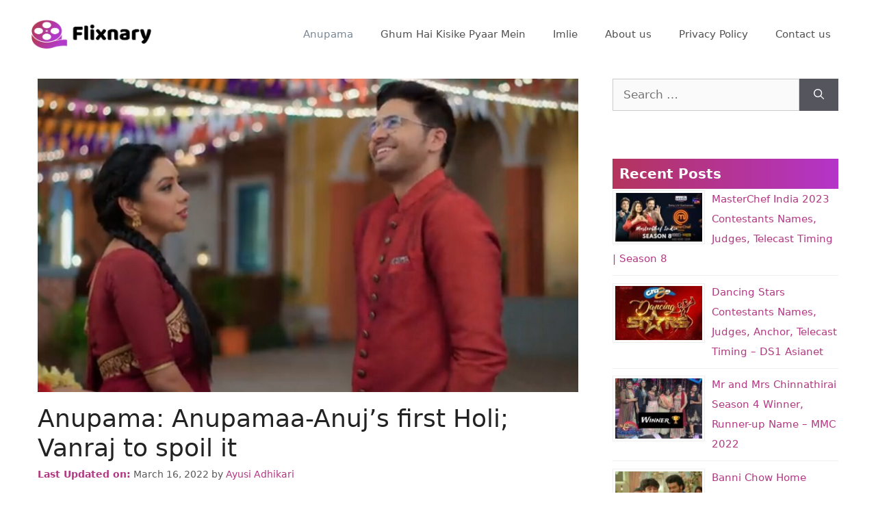

--- FILE ---
content_type: text/html; charset=UTF-8
request_url: https://www.flixnary.com/anupama-anupamaa-anujs-first-holi-vanraj-to-spoil-it/
body_size: 11378
content:
<!DOCTYPE html><html lang="en-US"><head><meta charset="UTF-8"><meta name="viewport" content="width=device-width, initial-scale=1"><link rel="profile" href="https://gmpg.org/xfn/11"><meta name='robots' content='index, follow, max-image-preview:large, max-snippet:-1, max-video-preview:-1' /><meta name="viewport" content="width=device-width, initial-scale=1"> <style id="aoatfcss" media="all">:root{--wp-admin-theme-color:#007cba;--wp-admin-theme-color-darker-10:#006ba1;--wp-admin-theme-color-darker-20:#005a87}.comment-form input{margin-bottom:10px}#cancel-comment-reply-link{padding-left:10px}body,h1,h2,h3,html,li,p,ul{margin:0;padding:0;border:0}html{font-family:sans-serif;-webkit-text-size-adjust:100%;-ms-text-size-adjust:100%;-webkit-font-smoothing:antialiased;-moz-osx-font-smoothing:grayscale}main{display:block}html{box-sizing:border-box}*,::after,::before{box-sizing:inherit}button,input{font-family:inherit;font-size:100%;margin:0}[type=search]{-webkit-appearance:textfield;outline-offset:-2px}[type=search]::-webkit-search-decoration{-webkit-appearance:none}::-moz-focus-inner{border-style:none;padding:0}:-moz-focusring{outline:1px dotted ButtonText}body,button,input{font-family:-apple-system,system-ui,BlinkMacSystemFont,"Segoe UI",Helvetica,Arial,sans-serif,"Apple Color Emoji","Segoe UI Emoji","Segoe UI Symbol";font-weight:400;text-transform:none;font-size:17px;line-height:1.5}p{margin-bottom:1.5em}h1,h2,h3{font-family:inherit;font-size:100%;font-style:inherit;font-weight:inherit}h1{font-size:42px;margin-bottom:20px;line-height:1.2em;font-weight:400;text-transform:none}h2{font-size:35px;margin-bottom:20px;line-height:1.2em;font-weight:400;text-transform:none}h3{font-size:29px;margin-bottom:20px;line-height:1.2em;font-weight:400;text-transform:none}ul{margin:0 0 1.5em 3em}ul{list-style:disc}ins{text-decoration:none}img{height:auto;max-width:100%}button{background:#55555e;color:#fff;border:1px solid transparent;-webkit-appearance:button;padding:10px 20px}input[type=search]{border:1px solid;border-radius:0;padding:10px 15px;max-width:100%}a,a:visited{text-decoration:none}.size-full{max-width:100%;height:auto}.screen-reader-text{border:0;clip:rect(1px,1px,1px,1px);-webkit-clip-path:inset(50%);clip-path:inset(50%);height:1px;margin:-1px;overflow:hidden;padding:0;position:absolute!important;width:1px;word-wrap:normal!important}.main-navigation{z-index:100;padding:0;clear:both;display:block}.main-navigation a{display:block;text-decoration:none;font-weight:400;text-transform:none;font-size:15px}.main-navigation ul{list-style:none;margin:0;padding-left:0}.main-navigation .main-nav ul li a{padding-left:20px;padding-right:20px;line-height:60px}.inside-navigation{position:relative}.main-navigation .inside-navigation{display:flex;align-items:center;flex-wrap:wrap;justify-content:space-between}.main-navigation .main-nav>ul{display:flex;flex-wrap:wrap;align-items:center}.main-navigation li{position:relative}.site-header{position:relative}.inside-header{padding:20px 40px}.site-logo{display:inline-block;max-width:100%}.site-header .header-image{vertical-align:middle}.inside-header{display:flex;align-items:center}.nav-float-right #site-navigation{margin-left:auto}.byline,.entry-header .cat-links,.single .byline{display:inline}.entry-content:not(:first-child){margin-top:2em}.entry-header,.site-content{word-wrap:break-word}.entry-title{margin-bottom:0}.entry-meta{font-size:85%;margin-top:.5em;line-height:1.5}.cat-links{display:block}.widget-area .widget{padding:40px}.sidebar .widget :last-child{margin-bottom:0}.widget-title{margin-bottom:30px;font-size:20px;line-height:1.5;font-weight:400;text-transform:none}.widget ul{margin:0}.widget .search-field{width:100%}.widget .search-form{display:flex}.widget .search-form button.search-submit{font-size:15px}.widget ul li{list-style-type:none;position:relative;margin-bottom:.5em}.site-content{display:flex}.grid-container{margin-left:auto;margin-right:auto;max-width:1200px}.sidebar .widget,.site-main>*{margin-bottom:20px}.separate-containers .inside-article{padding:40px}.separate-containers .site-main{margin:20px}.separate-containers.right-sidebar .site-main{margin-left:0}.separate-containers .inside-right-sidebar{margin-top:20px;margin-bottom:20px}.featured-image{line-height:0}.separate-containers .featured-image{margin-top:20px}.separate-containers .inside-article>.featured-image{margin-top:0;margin-bottom:2em}.gp-icon{display:inline-flex;align-self:center}.gp-icon svg{height:1em;width:1em;top:.125em;position:relative;fill:currentColor}.icon-menu-bars svg:nth-child(2){display:none}.container.grid-container{width:auto}.menu-toggle{display:none}.menu-toggle{padding:0 20px;line-height:60px;margin:0;font-weight:400;text-transform:none;font-size:15px}.menu-toggle .mobile-menu{padding-left:3px}.menu-toggle .gp-icon+.mobile-menu{padding-left:9px}button.menu-toggle{background-color:transparent;flex-grow:1;border:0;text-align:center}.mobile-menu-control-wrapper{display:none;margin-left:auto;align-items:center}@media (max-width:768px){.inside-header{flex-direction:column;text-align:center}.site-content{flex-direction:column}.container .site-content .content-area{width:auto}.is-right-sidebar.sidebar{width:auto;order:initial}#main{margin-left:0;margin-right:0}body:not(.no-sidebar) #main{margin-bottom:0}.entry-meta{font-size:inherit}.entry-meta a{line-height:1.8em}}body{background-color:white;color:#222}a{color:#b33882}.site-header .header-image{width:175px}.generate-back-to-top{font-size:20px;border-radius:3px;position:fixed;bottom:30px;right:30px;line-height:40px;width:40px;text-align:center;z-index:10}body,button,input{font-family:-apple-system,system-ui,BlinkMacSystemFont,"Segoe UI",Helvetica,Arial,sans-serif,"Apple Color Emoji","Segoe UI Emoji","Segoe UI Symbol"}body{line-height:1.5}.sidebar .widget{font-size:17px}h1{font-size:36px}h2{font-weight:700;font-size:32px}h3{font-size:28px}@media (max-width:768px){h1{font-size:31px}h2{font-size:27px}h3{font-size:24px}}.site-header{background-color:#fff}.mobile-menu-control-wrapper .menu-toggle{background-color:rgba(0,0,0,.02)}.main-navigation{background-color:#fff}.main-navigation .main-nav ul li a,.menu-toggle{color:#515151}.main-navigation .main-nav ul li[class*=current-menu-]>a{color:#7a8896;background-color:#fff}.separate-containers .inside-article{background-color:#fff}.entry-meta{color:#595959}.sidebar .widget{background-color:#fff}input[type=search]{color:#666;background-color:#fafafa;border-color:#ccc}button{color:#fff;background-color:#55555e}a.generate-back-to-top{background-color:rgba(0,0,0,.4);color:#fff}@media (max-width:768px){.separate-containers .inside-article{padding:30px}.inside-header{padding-right:30px;padding-left:30px}.widget-area .widget{padding-top:30px;padding-right:30px;padding-bottom:30px;padding-left:30px}}.is-right-sidebar{width:30%}.site-content .content-area{width:70%}@media (max-width:768px){.main-navigation .menu-toggle{display:block}.main-navigation ul,.main-navigation:not(.slideout-navigation):not(.toggled) .main-nav>ul,.has-inline-mobile-toggle #site-navigation .inside-navigation>*:not(.navigation-search):not(.main-nav){display:none}.has-inline-mobile-toggle .mobile-menu-control-wrapper{display:flex;flex-wrap:wrap}.has-inline-mobile-toggle .inside-header{flex-direction:row;text-align:left;flex-wrap:wrap}.has-inline-mobile-toggle #site-navigation{flex-basis:100%}}img.attachment-full.size-full.wp-post-image{width:100%}.widget-area .widget{padding:15px}.sidebar .widget,.site-main>*{margin-bottom:5px}article a{font-weight:500}.search-form label{width:100%}.widget-title{background:linear-gradient(to right,#b4345d,#b434c9);padding:10px;color:#fff;font-weight:700;line-height:normal;margin-bottom:0}header.entry-header{margin-bottom:1em}.entry-content:not(:first-child){margin-top:1em}.separate-containers .inside-article{padding:15px}.inside-header{padding:20px 6px}.rltd-post .img-url{height:90px;position:relative}.rltd-post .img-url{background-position:center;object-fit:cover;float:left;margin:0;padding:0;width:22%}@media screen and (max-width:600px){.rltd-post .img-url{width:31.59%}}.rpwe-block ul{list-style:none!important;margin-left:0!important;padding-left:0!important}.rpwe-block li{border-bottom:1px solid #eee;margin-bottom:10px;padding-bottom:10px;list-style-type:none}.rpwe-block a{display:inline!important;text-decoration:none;font-size:15px;vertical-align:middle}.rpwe-block h3{background:0 0!important;clear:none;margin-bottom:0!important;margin-top:0!important;font-weight:400;font-size:14px!important;line-height:2em}.rpwe-thumb{border:1px solid #eee!important;box-shadow:none!important;margin:2px 10px 2px 0;padding:3px!important}.rpwe-alignleft{display:inline;float:left}.rpwe-clearfix:before,.rpwe-clearfix:after{content:"";display:table!important}.rpwe-clearfix:after{clear:both}.rpwe-clearfix{zoom:1}.follow-gnews{display:none}@media only screen and (max-width:840px){.follow-gnews{display:block;text-align:center;margin-bottom:15px}}@media only screen and (max-width:840px){.follow-gnews a{float:none;background:linear-gradient(to right,#b4345d,#b434c9);color:#fff;line-height:normal;margin:0;padding:5px;border-radius:5px;text-align:center;display:inline-flex;flex-wrap:wrap;align-items:center;justify-content:center;text-decoration:none}}.separate-containers .inside-article>.featured-image{margin-bottom:1em}.menu-toggle{background: linear-gradient(to right,#b4345d,#b434c9);color: white !important;}.amm-custom-fixed-header{position:fixed;top:0;width:100%;z-index:2000}.amm-custom-fixed-header+*{padding-top:80px}@media only screen and (max-width:600px){.amm-custom-fixed-header+*{padding-top:65px}}table thead {background: linear-gradient(to right,#b4345d,#b434c9); color: #fff;}ol.schema-how-to-steps{margin: 0;}ol.schema-how-to-steps li{list-style-type: none;}</style><link rel="stylesheet" media="print" href="https://www.flixnary.com/wp-content/cache/autoptimize/css/autoptimize_2ff7001dd38983bb21e0fc25b64dfbab.css" onload="this.onload=null;this.media='all';"><noscript id="aonoscrcss"><link media="all" href="https://www.flixnary.com/wp-content/cache/autoptimize/css/autoptimize_2ff7001dd38983bb21e0fc25b64dfbab.css" rel="stylesheet"></noscript><title>Anupama: Anupamaa-Anuj&#039;s first Holi; Vanraj to spoil it</title><meta name="description" content="Star Plus most popular serial Anupama is gearing up for some intense drama and interesting twists in the upcoming story. Vanraj and Anuj have a face off where Vanraj and Anuj competes against eachother in arm wrestling for the second. But unlike first time Anuj wins and tells Vanraj to be careful as Anuj Kapadia is back. Vanraj couldn’t digest his" /><link rel="canonical" href="https://www.flixnary.com/anupama-anupamaa-anujs-first-holi-vanraj-to-spoil-it/" /><meta property="og:locale" content="en_US" /><meta property="og:type" content="article" /><meta property="og:title" content="Anupama: Anupamaa-Anuj&#039;s first Holi; Vanraj to spoil it" /><meta property="og:description" content="Star Plus most popular serial Anupama is gearing up for some intense drama and interesting twists in the upcoming story. Vanraj and Anuj have a face off where Vanraj and Anuj competes against eachother in arm wrestling for the second. But unlike first time Anuj wins and tells Vanraj to be careful as Anuj Kapadia ... Read more" /><meta property="og:url" content="https://www.flixnary.com/anupama-anupamaa-anujs-first-holi-vanraj-to-spoil-it/" /><meta property="og:site_name" content="Flixnary" /><meta property="article:publisher" content="https://facebook.com/flixnary" /><meta property="article:author" content="https://www.facebook.com/ayusi.adhikari.8" /><meta property="article:published_time" content="2022-03-16T13:53:41+00:00" /><meta property="article:modified_time" content="2022-03-16T13:53:43+00:00" /><meta property="og:image" content="https://www.flixnary.com/wp-content/uploads/2022/03/PicsArt_03-16-07.16.32-e1647438542247.jpg" /><meta property="og:image:width" content="1200" /><meta property="og:image:height" content="695" /><meta property="og:image:type" content="image/jpeg" /><meta name="author" content="Ayusi Adhikari" /><meta name="twitter:card" content="summary_large_image" /><meta name="twitter:creator" content="@flixnary" /><meta name="twitter:site" content="@flixnary" /><meta name="twitter:label1" content="Written by" /><meta name="twitter:data1" content="Ayusi Adhikari" /><meta name="twitter:label2" content="Est. reading time" /><meta name="twitter:data2" content="1 minute" /> <script type="application/ld+json" class="yoast-schema-graph">{"@context":"https://schema.org","@graph":[{"@type":"Article","@id":"https://www.flixnary.com/anupama-anupamaa-anujs-first-holi-vanraj-to-spoil-it/#article","isPartOf":{"@id":"https://www.flixnary.com/anupama-anupamaa-anujs-first-holi-vanraj-to-spoil-it/"},"author":{"name":"Ayusi Adhikari","@id":"https://www.flixnary.com/#/schema/person/d6e849597a005d9986724827e895ecd6"},"headline":"Anupama: Anupamaa-Anuj&#8217;s first Holi; Vanraj to spoil it","datePublished":"2022-03-16T13:53:41+00:00","dateModified":"2022-03-16T13:53:43+00:00","mainEntityOfPage":{"@id":"https://www.flixnary.com/anupama-anupamaa-anujs-first-holi-vanraj-to-spoil-it/"},"wordCount":134,"commentCount":0,"publisher":{"@id":"https://www.flixnary.com/#organization"},"image":{"@id":"https://www.flixnary.com/anupama-anupamaa-anujs-first-holi-vanraj-to-spoil-it/#primaryimage"},"thumbnailUrl":"https://www.flixnary.com/wp-content/uploads/2022/03/PicsArt_03-16-07.16.32-e1647438542247.jpg","articleSection":["Anupama","Star Plus"],"inLanguage":"en-US","potentialAction":[{"@type":"CommentAction","name":"Comment","target":["https://www.flixnary.com/anupama-anupamaa-anujs-first-holi-vanraj-to-spoil-it/#respond"]}]},{"@type":"WebPage","@id":"https://www.flixnary.com/anupama-anupamaa-anujs-first-holi-vanraj-to-spoil-it/","url":"https://www.flixnary.com/anupama-anupamaa-anujs-first-holi-vanraj-to-spoil-it/","name":"Anupama: Anupamaa-Anuj's first Holi; Vanraj to spoil it","isPartOf":{"@id":"https://www.flixnary.com/#website"},"primaryImageOfPage":{"@id":"https://www.flixnary.com/anupama-anupamaa-anujs-first-holi-vanraj-to-spoil-it/#primaryimage"},"image":{"@id":"https://www.flixnary.com/anupama-anupamaa-anujs-first-holi-vanraj-to-spoil-it/#primaryimage"},"thumbnailUrl":"https://www.flixnary.com/wp-content/uploads/2022/03/PicsArt_03-16-07.16.32-e1647438542247.jpg","datePublished":"2022-03-16T13:53:41+00:00","dateModified":"2022-03-16T13:53:43+00:00","breadcrumb":{"@id":"https://www.flixnary.com/anupama-anupamaa-anujs-first-holi-vanraj-to-spoil-it/#breadcrumb"},"inLanguage":"en-US","potentialAction":[{"@type":"ReadAction","target":["https://www.flixnary.com/anupama-anupamaa-anujs-first-holi-vanraj-to-spoil-it/"]}]},{"@type":"ImageObject","inLanguage":"en-US","@id":"https://www.flixnary.com/anupama-anupamaa-anujs-first-holi-vanraj-to-spoil-it/#primaryimage","url":"https://www.flixnary.com/wp-content/uploads/2022/03/PicsArt_03-16-07.16.32-e1647438542247.jpg","contentUrl":"https://www.flixnary.com/wp-content/uploads/2022/03/PicsArt_03-16-07.16.32-e1647438542247.jpg","width":1200,"height":695,"caption":"Anupama: Anupamaa-Anuj's first Holi; Vanraj to spoil it"},{"@type":"BreadcrumbList","@id":"https://www.flixnary.com/anupama-anupamaa-anujs-first-holi-vanraj-to-spoil-it/#breadcrumb","itemListElement":[{"@type":"ListItem","position":1,"name":"Home","item":"https://www.flixnary.com/"},{"@type":"ListItem","position":2,"name":"Anupama: Anupamaa-Anuj&#8217;s first Holi; Vanraj to spoil it"}]},{"@type":"WebSite","@id":"https://www.flixnary.com/#website","url":"https://www.flixnary.com/","name":"Flixnary","description":"Just for you!","publisher":{"@id":"https://www.flixnary.com/#organization"},"potentialAction":[{"@type":"SearchAction","target":{"@type":"EntryPoint","urlTemplate":"https://www.flixnary.com/?s={search_term_string}"},"query-input":{"@type":"PropertyValueSpecification","valueRequired":true,"valueName":"search_term_string"}}],"inLanguage":"en-US"},{"@type":"Organization","@id":"https://www.flixnary.com/#organization","name":"Flixnary","url":"https://www.flixnary.com/","logo":{"@type":"ImageObject","inLanguage":"en-US","@id":"https://www.flixnary.com/#/schema/logo/image/","url":"https://www.flixnary.com/wp-content/uploads/2020/12/default-monochrome.png","contentUrl":"https://www.flixnary.com/wp-content/uploads/2020/12/default-monochrome.png","width":376,"height":91,"caption":"Flixnary"},"image":{"@id":"https://www.flixnary.com/#/schema/logo/image/"},"sameAs":["https://facebook.com/flixnary","https://x.com/flixnary"]},{"@type":"Person","@id":"https://www.flixnary.com/#/schema/person/d6e849597a005d9986724827e895ecd6","name":"Ayusi Adhikari","image":{"@type":"ImageObject","inLanguage":"en-US","@id":"https://www.flixnary.com/#/schema/person/image/","url":"https://secure.gravatar.com/avatar/4e07064b248549d30a45f200fba1fa85?s=96&d=mm&r=g","contentUrl":"https://secure.gravatar.com/avatar/4e07064b248549d30a45f200fba1fa85?s=96&d=mm&r=g","caption":"Ayusi Adhikari"},"description":"I'm a Journalism student aspire to a journalist one day. I'm a highly organized and self-motivated person currently working as a content writer at Flixnary.com","sameAs":["https://instagram.com/__better.bae__","https://www.facebook.com/ayusi.adhikari.8"]}]}</script> <link rel="amphtml" href="https://www.flixnary.com/anupama-anupamaa-anujs-first-holi-vanraj-to-spoil-it/amp/" /><meta name="generator" content="AMP for WP 1.1.2"/><link rel="alternate" type="application/rss+xml" title="Flixnary &raquo; Feed" href="https://www.flixnary.com/feed/" /><link rel="alternate" type="application/rss+xml" title="Flixnary &raquo; Comments Feed" href="https://www.flixnary.com/comments/feed/" /><link rel="alternate" type="application/rss+xml" title="Flixnary &raquo; Anupama: Anupamaa-Anuj&#8217;s first Holi; Vanraj to spoil it Comments Feed" href="https://www.flixnary.com/anupama-anupamaa-anujs-first-holi-vanraj-to-spoil-it/feed/" /><link rel="alternate" type="application/rss+xml" title="Flixnary &raquo; Stories Feed" href="https://www.flixnary.com/web-stories/feed/"><link rel="EditURI" type="application/rsd+xml" title="RSD" href="https://www.flixnary.com/xmlrpc.php?rsd" /><link rel='shortlink' href='https://www.flixnary.com/?p=1132' /><link rel="alternate" title="oEmbed (JSON)" type="application/json+oembed" href="https://www.flixnary.com/wp-json/oembed/1.0/embed?url=https%3A%2F%2Fwww.flixnary.com%2Fanupama-anupamaa-anujs-first-holi-vanraj-to-spoil-it%2F" /><link rel="alternate" title="oEmbed (XML)" type="text/xml+oembed" href="https://www.flixnary.com/wp-json/oembed/1.0/embed?url=https%3A%2F%2Fwww.flixnary.com%2Fanupama-anupamaa-anujs-first-holi-vanraj-to-spoil-it%2F&#038;format=xml" /><link rel="icon" href="https://www.flixnary.com/wp-content/uploads/2020/12/cropped-flixnary-logo-32x32.jpg" sizes="32x32" /><link rel="icon" href="https://www.flixnary.com/wp-content/uploads/2020/12/cropped-flixnary-logo-192x192.jpg" sizes="192x192" /><link rel="apple-touch-icon" href="https://www.flixnary.com/wp-content/uploads/2020/12/cropped-flixnary-logo-180x180.jpg" /><meta name="msapplication-TileImage" content="https://www.flixnary.com/wp-content/uploads/2020/12/cropped-flixnary-logo-270x270.jpg" />  <script>(function(w,d,s,l,i){w[l]=w[l]||[];w[l].push({'gtm.start':
new Date().getTime(),event:'gtm.js'});var f=d.getElementsByTagName(s)[0],
j=d.createElement(s),dl=l!='dataLayer'?'&l='+l:'';j.async=true;j.src=
'https://www.googletagmanager.com/gtm.js?id='+i+dl;f.parentNode.insertBefore(j,f);
})(window,document,'script','dataLayer','GTM-M54LQ37');</script> </head><body class="post-template-default single single-post postid-1132 single-format-standard wp-custom-logo wp-embed-responsive right-sidebar nav-float-right separate-containers header-aligned-left dropdown-hover featured-image-active" > <noscript><iframe src="https://www.googletagmanager.com/ns.html?id=GTM-M54LQ37"
height="0" width="0" style="display:none;visibility:hidden"></iframe></noscript><div class="amm-custom-fixed-header"> <a class="screen-reader-text skip-link" href="#content" title="Skip to content">Skip to content</a><header class="site-header has-inline-mobile-toggle" id="masthead" aria-label="Site"><div class="inside-header grid-container"><div class="site-logo"> <a href="https://www.flixnary.com/" rel="home"> <noscript><img  class="header-image is-logo-image" alt="Flixnary" src="https://www.flixnary.com/wp-content/uploads/2020/12/default-monochrome.png" srcset="https://www.flixnary.com/wp-content/uploads/2020/12/default-monochrome.png 1x, https://www.flixnary.com/wp-content/uploads/2020/12/default-monochrome.png 2x" width="376" height="91" /></noscript><img  class="lazyload header-image is-logo-image" alt="Flixnary" src='data:image/svg+xml,%3Csvg%20xmlns=%22http://www.w3.org/2000/svg%22%20viewBox=%220%200%20376%2091%22%3E%3C/svg%3E' data-src="https://www.flixnary.com/wp-content/uploads/2020/12/default-monochrome.png" data-srcset="https://www.flixnary.com/wp-content/uploads/2020/12/default-monochrome.png 1x, https://www.flixnary.com/wp-content/uploads/2020/12/default-monochrome.png 2x" width="376" height="91" /> </a></div><nav class="main-navigation mobile-menu-control-wrapper" id="mobile-menu-control-wrapper" aria-label="Mobile Toggle"><div class="menu-bar-items"></div> <button data-nav="site-navigation" class="menu-toggle" aria-controls="primary-menu" aria-expanded="false"> <span class="gp-icon icon-menu-bars"><svg viewBox="0 0 512 512" aria-hidden="true" xmlns="http://www.w3.org/2000/svg" width="1em" height="1em"><path d="M0 96c0-13.255 10.745-24 24-24h464c13.255 0 24 10.745 24 24s-10.745 24-24 24H24c-13.255 0-24-10.745-24-24zm0 160c0-13.255 10.745-24 24-24h464c13.255 0 24 10.745 24 24s-10.745 24-24 24H24c-13.255 0-24-10.745-24-24zm0 160c0-13.255 10.745-24 24-24h464c13.255 0 24 10.745 24 24s-10.745 24-24 24H24c-13.255 0-24-10.745-24-24z" /></svg><svg viewBox="0 0 512 512" aria-hidden="true" xmlns="http://www.w3.org/2000/svg" width="1em" height="1em"><path d="M71.029 71.029c9.373-9.372 24.569-9.372 33.942 0L256 222.059l151.029-151.03c9.373-9.372 24.569-9.372 33.942 0 9.372 9.373 9.372 24.569 0 33.942L289.941 256l151.03 151.029c9.372 9.373 9.372 24.569 0 33.942-9.373 9.372-24.569 9.372-33.942 0L256 289.941l-151.029 151.03c-9.373 9.372-24.569 9.372-33.942 0-9.372-9.373-9.372-24.569 0-33.942L222.059 256 71.029 104.971c-9.372-9.373-9.372-24.569 0-33.942z" /></svg></span><span class="screen-reader-text">Menu</span> </button></nav><nav class="main-navigation has-menu-bar-items sub-menu-right" id="site-navigation" aria-label="Primary"><div class="inside-navigation grid-container"> <button class="menu-toggle" aria-controls="primary-menu" aria-expanded="false"> <span class="gp-icon icon-menu-bars"><svg viewBox="0 0 512 512" aria-hidden="true" xmlns="http://www.w3.org/2000/svg" width="1em" height="1em"><path d="M0 96c0-13.255 10.745-24 24-24h464c13.255 0 24 10.745 24 24s-10.745 24-24 24H24c-13.255 0-24-10.745-24-24zm0 160c0-13.255 10.745-24 24-24h464c13.255 0 24 10.745 24 24s-10.745 24-24 24H24c-13.255 0-24-10.745-24-24zm0 160c0-13.255 10.745-24 24-24h464c13.255 0 24 10.745 24 24s-10.745 24-24 24H24c-13.255 0-24-10.745-24-24z" /></svg><svg viewBox="0 0 512 512" aria-hidden="true" xmlns="http://www.w3.org/2000/svg" width="1em" height="1em"><path d="M71.029 71.029c9.373-9.372 24.569-9.372 33.942 0L256 222.059l151.029-151.03c9.373-9.372 24.569-9.372 33.942 0 9.372 9.373 9.372 24.569 0 33.942L289.941 256l151.03 151.029c9.372 9.373 9.372 24.569 0 33.942-9.373 9.372-24.569 9.372-33.942 0L256 289.941l-151.029 151.03c-9.373 9.372-24.569 9.372-33.942 0-9.372-9.373-9.372-24.569 0-33.942L222.059 256 71.029 104.971c-9.372-9.373-9.372-24.569 0-33.942z" /></svg></span><span class="mobile-menu">Menu</span> </button><div id="primary-menu" class="main-nav"><ul id="menu-primary_menu" class=" menu sf-menu"><li id="menu-item-443" class="menu-item menu-item-type-taxonomy menu-item-object-category current-post-ancestor current-menu-parent current-post-parent menu-item-443"><a href="https://www.flixnary.com/star-plus/anupama/">Anupama</a></li><li id="menu-item-444" class="menu-item menu-item-type-taxonomy menu-item-object-category menu-item-444"><a href="https://www.flixnary.com/star-plus/ghum-hai-kisike-pyaar-mein/">Ghum Hai Kisike Pyaar Mein</a></li><li id="menu-item-22" class="menu-item menu-item-type-taxonomy menu-item-object-category menu-item-22"><a href="https://www.flixnary.com/star-plus/imli/">Imlie</a></li><li id="menu-item-128" class="menu-item menu-item-type-post_type menu-item-object-page menu-item-128"><a href="https://www.flixnary.com/about-us/">About us</a></li><li id="menu-item-136" class="menu-item menu-item-type-post_type menu-item-object-page menu-item-privacy-policy menu-item-136"><a rel="privacy-policy" href="https://www.flixnary.com/privacy-policy/">Privacy Policy</a></li><li id="menu-item-131" class="menu-item menu-item-type-post_type menu-item-object-page menu-item-131"><a href="https://www.flixnary.com/contact-us/">Contact us</a></li></ul></div><div class="menu-bar-items"></div></div></nav></div></header></div><div id="page" class="site grid-container container hfeed"><div id="content" class="site-content"><div class="content-area" id="primary"><main class="site-main" id="main"><article id="post-1132" class="post-1132 post type-post status-publish format-standard has-post-thumbnail hentry category-anupama category-star-plus" ><div class="inside-article"><div class="featured-image page-header-image-single grid-container grid-parent"> <img width="1200" height="695" src="https://www.flixnary.com/wp-content/uploads/2022/03/PicsArt_03-16-07.16.32-e1647438542247.jpg" class="attachment-full size-full wp-post-image" alt="Anupama: Anupamaa-Anuj&#039;s first Holi; Vanraj to spoil it" decoding="async" fetchpriority="high" /></div><div class="follow-gnews"> <a href="https://news.google.com/publications/CAAqBwgKMND-pwswvYnAAw" target="_blank" style="text-decoration:underline"> Follow us on <strong style="padding:0 5px;">Google News</strong> to get all the latest updates (Press ☆)</a></div><header class="entry-header"><h1 class="entry-title">Anupama: Anupamaa-Anuj&#8217;s first Holi; Vanraj to spoil it</h1><div class="entry-meta"> <span class="posted-on"><time class="entry-date updated-date" datetime="2022-03-16T19:23:43+05:30" itemprop="dateModified"><span class="amm-updt-time">Last Updated on:</span> March 16, 2022</time></span> <span class="byline">by <span class="author vcard"><a class="url fn n" href="https://www.flixnary.com/author/ayusiadhikari/" title="View all posts by Ayusi Adhikari" rel="author"><span class="author-name">Ayusi Adhikari</span></a></span></span></div></header><div style="text-align:center"></div><div class="entry-content"><p>Star Plus most popular serial Anupama is gearing up for some intense drama and interesting twists in the upcoming story.</p><p>Vanraj and Anuj have a face off where Vanraj and Anuj competes against eachother in arm wrestling for the second.</p><p>But unlike first time Anuj wins and tells Vanraj to be careful as Anuj Kapadia is back.</p><p>Vanraj couldn’t digest his insult thus plans to take revenge from Anuj by creating problems amid Anuj and Anupama.</p><div class="amm-rltd-post-container" style="border: 2px dashed #aba9a3; padding: 0.5em;clear:both; margin-top:0em; margin-bottom:1em;"><a href="https://www.flixnary.com/anupama-kavya-serves-kinjal-tries-to-be-less-mean/" target="_blank" rel="nofollow" class="rltd-post"><noscript><img class="img-url" src="https://www.flixnary.com/wp-content/uploads/2022/06/PicsArt_06-02-05.40.03-300x174.jpg" alt="Read Next Post"/></noscript><img class="lazyload img-url" src='data:image/svg+xml,%3Csvg%20xmlns=%22http://www.w3.org/2000/svg%22%20viewBox=%220%200%20210%20140%22%3E%3C/svg%3E' data-src="https://www.flixnary.com/wp-content/uploads/2022/06/PicsArt_06-02-05.40.03-300x174.jpg" alt="Read Next Post"/><div class="amm-related-posts"><div class="related-post"><div class="rltd-post-content"><div class="read-more">Also Read</div><div style="clear:both"></div><div class="post-title">Anupama: Kavya serves Kinjal; tries to be less mean</div></div><div class="button"></div></div></div></a></div><h2 class="wp-block-heading"><span id="Vanrajs_ugly_plans">Vanraj’s ugly plans</span></h2><p>Anupamaa promises Anuj that this Holi Anuj will put colour on her first.</p><p>And Vanraj is all set to ruin it. He goes to Anupamaa’s house with the intention to put colour on her before Anuj.</p><p>What more drama is waiting ahead?</p><p>Stay tuned for more updates.</p></div><footer class="entry-meta" aria-label="Entry meta"> <span class="cat-links"><span class="gp-icon icon-categories"><svg viewBox="0 0 512 512" aria-hidden="true" xmlns="http://www.w3.org/2000/svg" width="1em" height="1em"><path d="M0 112c0-26.51 21.49-48 48-48h110.014a48 48 0 0143.592 27.907l12.349 26.791A16 16 0 00228.486 128H464c26.51 0 48 21.49 48 48v224c0 26.51-21.49 48-48 48H48c-26.51 0-48-21.49-48-48V112z" /></svg></span><span class="screen-reader-text">Categories </span><a href="https://www.flixnary.com/star-plus/anupama/" rel="category tag">Anupama</a>, <a href="https://www.flixnary.com/star-plus/" rel="category tag">Star Plus</a></span><nav id="nav-below" class="post-navigation" aria-label="Posts"><div class="nav-previous"><span class="gp-icon icon-arrow-left"><svg viewBox="0 0 192 512" aria-hidden="true" xmlns="http://www.w3.org/2000/svg" width="1em" height="1em" fill-rule="evenodd" clip-rule="evenodd" stroke-linejoin="round" stroke-miterlimit="1.414"><path d="M178.425 138.212c0 2.265-1.133 4.813-2.832 6.512L64.276 256.001l111.317 111.277c1.7 1.7 2.832 4.247 2.832 6.513 0 2.265-1.133 4.813-2.832 6.512L161.43 394.46c-1.7 1.7-4.249 2.832-6.514 2.832-2.266 0-4.816-1.133-6.515-2.832L16.407 262.514c-1.699-1.7-2.832-4.248-2.832-6.513 0-2.265 1.133-4.813 2.832-6.512l131.994-131.947c1.7-1.699 4.249-2.831 6.515-2.831 2.265 0 4.815 1.132 6.514 2.831l14.163 14.157c1.7 1.7 2.832 3.965 2.832 6.513z" fill-rule="nonzero" /></svg></span><span class="prev"><a href="https://www.flixnary.com/anupama-anuj-questions-anupamaa-face-off-amid-anuj-vanraj/" rel="prev">Anupama: Anuj questions Anupamaa; face-off amid Anuj-Vanraj</a></span></div><div class="nav-next"><span class="gp-icon icon-arrow-right"><svg viewBox="0 0 192 512" aria-hidden="true" xmlns="http://www.w3.org/2000/svg" width="1em" height="1em" fill-rule="evenodd" clip-rule="evenodd" stroke-linejoin="round" stroke-miterlimit="1.414"><path d="M178.425 256.001c0 2.266-1.133 4.815-2.832 6.515L43.599 394.509c-1.7 1.7-4.248 2.833-6.514 2.833s-4.816-1.133-6.515-2.833l-14.163-14.162c-1.699-1.7-2.832-3.966-2.832-6.515 0-2.266 1.133-4.815 2.832-6.515l111.317-111.316L16.407 144.685c-1.699-1.7-2.832-4.249-2.832-6.515s1.133-4.815 2.832-6.515l14.163-14.162c1.7-1.7 4.249-2.833 6.515-2.833s4.815 1.133 6.514 2.833l131.994 131.993c1.7 1.7 2.832 4.249 2.832 6.515z" fill-rule="nonzero" /></svg></span><span class="next"><a href="https://www.flixnary.com/anupama-anuj-anupamaas-romantic-holi-celebration-paritosh-apologies/" rel="next">Anupama: Anuj-Anupamaa&#8217;s romantic holi celebration; Paritosh apologies</a></span></div></nav></footer></div></article><div class="comments-area"><div id="comments"><div id="respond" class="comment-respond"><h3 id="reply-title" class="comment-reply-title">Leave a Comment <small><a rel="nofollow" id="cancel-comment-reply-link" href="/anupama-anupamaa-anujs-first-holi-vanraj-to-spoil-it/#respond" style="display:none;">Cancel reply</a></small></h3><form action="https://www.flixnary.com/wp-comments-post.php" method="post" id="commentform" class="comment-form" novalidate><p class="comment-form-comment"><label for="comment" class="screen-reader-text">Comment</label><textarea id="comment" name="comment" cols="45" rows="8" required></textarea></p><label for="author" class="screen-reader-text">Name</label><input placeholder="Name *" id="author" name="author" type="text" value="" size="30" required /> <label for="email" class="screen-reader-text">Email</label><input placeholder="Email *" id="email" name="email" type="email" value="" size="30" required /><p class="comment-form-cookies-consent"><input id="wp-comment-cookies-consent" name="wp-comment-cookies-consent" type="checkbox" value="yes" /> <label for="wp-comment-cookies-consent">Save my name, email, and website in this browser for the next time I comment.</label></p><p class="form-submit"><input name="submit" type="submit" id="submit" class="submit" value="Post Comment" /> <input type='hidden' name='comment_post_ID' value='1132' id='comment_post_ID' /> <input type='hidden' name='comment_parent' id='comment_parent' value='0' /></p></form></div></div></div></main></div><div class="widget-area sidebar is-right-sidebar" id="right-sidebar"><div class="inside-right-sidebar"><aside id="search-2" class="widget inner-padding widget_search"><form method="get" class="search-form" action="https://www.flixnary.com/"> <label> <span class="screen-reader-text">Search for:</span> <input type="search" class="search-field" placeholder="Search &hellip;" value="" name="s" title="Search for:"> </label> <button class="search-submit" aria-label="Search"><span class="gp-icon icon-search"><svg viewBox="0 0 512 512" aria-hidden="true" xmlns="http://www.w3.org/2000/svg" width="1em" height="1em"><path fill-rule="evenodd" clip-rule="evenodd" d="M208 48c-88.366 0-160 71.634-160 160s71.634 160 160 160 160-71.634 160-160S296.366 48 208 48zM0 208C0 93.125 93.125 0 208 0s208 93.125 208 208c0 48.741-16.765 93.566-44.843 129.024l133.826 134.018c9.366 9.379 9.355 24.575-.025 33.941-9.379 9.366-24.575 9.355-33.941-.025L337.238 370.987C301.747 399.167 256.839 416 208 416 93.125 416 0 322.875 0 208z" /></svg></span></button></form></aside><aside id="custom_html-2" class="widget_text widget inner-padding widget_custom_html"><div class="textwidget custom-html-widget"></div></aside><aside id="rpwe_widget-2" class="widget inner-padding rpwe_widget recent-posts-extended"><h2 class="widget-title">Recent Posts</h2><div  class="rpwe-block"><ul class="rpwe-ul"><li class="rpwe-li rpwe-clearfix"><a class="rpwe-img" href="https://www.flixnary.com/masterchef-india-2023-contestants-names-judges-telecast-timing-season-8-top-12/" target="_self"><noscript><img class="rpwe-alignleft rpwe-thumb" src="https://www.flixnary.com/wp-content/uploads/2023/10/MasterChef-India-2023-Contestants-Names-Season-8-Top-12-Cooks-135x76.jpg" alt="MasterChef India 2023 Contestants Names, Judges, Telecast Timing | Season 8" height="0" width="135" loading="lazy" decoding="async"></noscript><img class="lazyload rpwe-alignleft rpwe-thumb" src='data:image/svg+xml,%3Csvg%20xmlns=%22http://www.w3.org/2000/svg%22%20viewBox=%220%200%20135%2090%22%3E%3C/svg%3E' data-src="https://www.flixnary.com/wp-content/uploads/2023/10/MasterChef-India-2023-Contestants-Names-Season-8-Top-12-Cooks-135x76.jpg" alt="MasterChef India 2023 Contestants Names, Judges, Telecast Timing | Season 8" height="0" width="135" loading="lazy" decoding="async"></a><h3 class="rpwe-title"><a href="https://www.flixnary.com/masterchef-india-2023-contestants-names-judges-telecast-timing-season-8-top-12/" target="_self">MasterChef India 2023 Contestants Names, Judges, Telecast Timing | Season 8</a></h3></li><li class="rpwe-li rpwe-clearfix"><a class="rpwe-img" href="https://www.flixnary.com/dancing-stars-contestants-names-judges-ds1-asianet/" target="_self"><noscript><img class="rpwe-alignleft rpwe-thumb" src="https://www.flixnary.com/wp-content/uploads/2022/12/Dancing-Stars-Contestants-Asianet-Judges-Dancer-Names-2022-135x84.jpg" alt="Dancing Stars Contestants Names, Judges, Anchor, Telecast Timing &#8211; DS1 Asianet" height="0" width="135" loading="lazy" decoding="async"></noscript><img class="lazyload rpwe-alignleft rpwe-thumb" src='data:image/svg+xml,%3Csvg%20xmlns=%22http://www.w3.org/2000/svg%22%20viewBox=%220%200%20135%2090%22%3E%3C/svg%3E' data-src="https://www.flixnary.com/wp-content/uploads/2022/12/Dancing-Stars-Contestants-Asianet-Judges-Dancer-Names-2022-135x84.jpg" alt="Dancing Stars Contestants Names, Judges, Anchor, Telecast Timing &#8211; DS1 Asianet" height="0" width="135" loading="lazy" decoding="async"></a><h3 class="rpwe-title"><a href="https://www.flixnary.com/dancing-stars-contestants-names-judges-ds1-asianet/" target="_self">Dancing Stars Contestants Names, Judges, Anchor, Telecast Timing &#8211; DS1 Asianet</a></h3></li><li class="rpwe-li rpwe-clearfix"><a class="rpwe-img" href="https://www.flixnary.com/mr-and-mrs-chinnathirai-season-4-winner-runner-up-name-mmc-2022/" target="_self"><noscript><img class="rpwe-alignleft rpwe-thumb" src="https://www.flixnary.com/wp-content/uploads/2022/11/Mr-And-Mrs-Chinnathirai-Season-4-Winner-Runner-Up-Name-2022-135x94.jpg" alt="Mr and Mrs Chinnathirai Season 4 Winner, Runner-up Name &#8211; MMC 2022" height="0" width="135" loading="lazy" decoding="async"></noscript><img class="lazyload rpwe-alignleft rpwe-thumb" src='data:image/svg+xml,%3Csvg%20xmlns=%22http://www.w3.org/2000/svg%22%20viewBox=%220%200%20135%2090%22%3E%3C/svg%3E' data-src="https://www.flixnary.com/wp-content/uploads/2022/11/Mr-And-Mrs-Chinnathirai-Season-4-Winner-Runner-Up-Name-2022-135x94.jpg" alt="Mr and Mrs Chinnathirai Season 4 Winner, Runner-up Name &#8211; MMC 2022" height="0" width="135" loading="lazy" decoding="async"></a><h3 class="rpwe-title"><a href="https://www.flixnary.com/mr-and-mrs-chinnathirai-season-4-winner-runner-up-name-mmc-2022/" target="_self">Mr and Mrs Chinnathirai Season 4 Winner, Runner-up Name &#8211; MMC 2022</a></h3></li><li class="rpwe-li rpwe-clearfix"><a class="rpwe-img" href="https://www.flixnary.com/banni-chow-home-delivery-banni-demands-respect-for-yuvan/" target="_self"><noscript><img class="rpwe-alignleft rpwe-thumb" src="https://www.flixnary.com/wp-content/uploads/2022/08/Faw5MoNVsAAqyBT-135x80.jpeg" alt="Banni Chow Home Delivery: Banni Demands Respect for Yuvan" height="0" width="135" loading="lazy" decoding="async"></noscript><img class="lazyload rpwe-alignleft rpwe-thumb" src='data:image/svg+xml,%3Csvg%20xmlns=%22http://www.w3.org/2000/svg%22%20viewBox=%220%200%20135%2090%22%3E%3C/svg%3E' data-src="https://www.flixnary.com/wp-content/uploads/2022/08/Faw5MoNVsAAqyBT-135x80.jpeg" alt="Banni Chow Home Delivery: Banni Demands Respect for Yuvan" height="0" width="135" loading="lazy" decoding="async"></a><h3 class="rpwe-title"><a href="https://www.flixnary.com/banni-chow-home-delivery-banni-demands-respect-for-yuvan/" target="_self">Banni Chow Home Delivery: Banni Demands Respect for Yuvan</a></h3></li><li class="rpwe-li rpwe-clearfix"><a class="rpwe-img" href="https://www.flixnary.com/yeh-hai-chahatein-armaan-concludes-the-truth-about-prem/" target="_self"><noscript><img class="rpwe-alignleft rpwe-thumb" src="https://www.flixnary.com/wp-content/uploads/2022/08/IMG_20220822_171326-135x77.jpg" alt="Yeh Hai Chahatein: Armaan concludes the Truth about Prem" height="0" width="135" loading="lazy" decoding="async"></noscript><img class="lazyload rpwe-alignleft rpwe-thumb" src='data:image/svg+xml,%3Csvg%20xmlns=%22http://www.w3.org/2000/svg%22%20viewBox=%220%200%20135%2090%22%3E%3C/svg%3E' data-src="https://www.flixnary.com/wp-content/uploads/2022/08/IMG_20220822_171326-135x77.jpg" alt="Yeh Hai Chahatein: Armaan concludes the Truth about Prem" height="0" width="135" loading="lazy" decoding="async"></a><h3 class="rpwe-title"><a href="https://www.flixnary.com/yeh-hai-chahatein-armaan-concludes-the-truth-about-prem/" target="_self">Yeh Hai Chahatein: Armaan concludes the Truth about Prem</a></h3></li><li class="rpwe-li rpwe-clearfix"><a class="rpwe-img" href="https://www.flixnary.com/banni-chow-home-delivery-yuvan-brings-tears-into-bannis-eyes/" target="_self"><noscript><img class="rpwe-alignleft rpwe-thumb" src="https://www.flixnary.com/wp-content/uploads/2022/08/FamgGbyWYAEq4sG-135x135.jpeg" alt="Banni Chow Home Delivery: Yuvan brings Tears into Banni&#8217;s Eyes" height="0" width="135" loading="lazy" decoding="async"></noscript><img class="lazyload rpwe-alignleft rpwe-thumb" src='data:image/svg+xml,%3Csvg%20xmlns=%22http://www.w3.org/2000/svg%22%20viewBox=%220%200%20135%2090%22%3E%3C/svg%3E' data-src="https://www.flixnary.com/wp-content/uploads/2022/08/FamgGbyWYAEq4sG-135x135.jpeg" alt="Banni Chow Home Delivery: Yuvan brings Tears into Banni&#8217;s Eyes" height="0" width="135" loading="lazy" decoding="async"></a><h3 class="rpwe-title"><a href="https://www.flixnary.com/banni-chow-home-delivery-yuvan-brings-tears-into-bannis-eyes/" target="_self">Banni Chow Home Delivery: Yuvan brings Tears into Banni&#8217;s Eyes</a></h3></li></ul></div></aside><aside id="custom_html-3" class="widget_text widget inner-padding widget_custom_html"><div class="textwidget custom-html-widget"></div></aside><aside id="categories-2" class="widget inner-padding widget_categories"><h2 class="widget-title">Categories</h2><ul><li class="cat-item cat-item-70"><a href="https://www.flixnary.com/asianet/">Asianet</a></li><li class="cat-item cat-item-45"><a href="https://www.flixnary.com/bbc-one/">BBC One</a></li><li class="cat-item cat-item-34"><a href="https://www.flixnary.com/channel-7/">Channel 7</a></li><li class="cat-item cat-item-49"><a href="https://www.flixnary.com/colors-marathi/">Colors Marathi</a></li><li class="cat-item cat-item-4"><a href="https://www.flixnary.com/colors-tv/">Colors TV</a></li><li class="cat-item cat-item-47"><a href="https://www.flixnary.com/gemini-tv/">Gemini TV</a></li><li class="cat-item cat-item-22"><a href="https://www.flixnary.com/masterchef-thailand-4/">MasterChef Thailand 4</a></li><li class="cat-item cat-item-23"><a href="https://www.flixnary.com/mtv/">MTV</a></li><li class="cat-item cat-item-53"><a href="https://www.flixnary.com/nbc/">NBC</a></li><li class="cat-item cat-item-40"><a href="https://www.flixnary.com/sab-tv/">SAB TV</a></li><li class="cat-item cat-item-11"><a href="https://www.flixnary.com/sony-marathi/">Sony Marathi</a></li><li class="cat-item cat-item-3"><a href="https://www.flixnary.com/sony-tv/">Sony TV</a></li><li class="cat-item cat-item-9"><a href="https://www.flixnary.com/star-bharat/">Star Bharat</a></li><li class="cat-item cat-item-2"><a href="https://www.flixnary.com/star-plus/">Star Plus</a></li><li class="cat-item cat-item-42"><a href="https://www.flixnary.com/sun-tv/">Sun TV</a></li><li class="cat-item cat-item-14"><a href="https://www.flixnary.com/vijay-tv/">Vijay TV</a></li><li class="cat-item cat-item-56"><a href="https://www.flixnary.com/zee-tamil/">Zee Tamil</a></li></ul></aside></div></div></div></div><div class="site-footer footer-bar-active footer-bar-align-right"><footer class="site-info" aria-label="Site"><div class="inside-site-info grid-container"><div class="footer-bar"><aside id="custom_html-4" class="widget_text widget inner-padding widget_custom_html"><div class="textwidget custom-html-widget"><a href="#" title="DMCA.com Protection Status" class="dmca-badge"> <noscript><img src ="https://images.dmca.com/Badges/DMCA_logo-green150w.png?ID=3f2995dd-bd69-4d54-86eb-3080e37b277f"  alt="DMCA.com Protection Status" /></noscript><img class="lazyload" src ="https://images.dmca.com/Badges/DMCA_logo-green150w.png?ID=3f2995dd-bd69-4d54-86eb-3080e37b277f"  alt="DMCA.com Protection Status" /></a> <script src="https://images.dmca.com/Badges/DMCABadgeHelper.min.js"></script></div></aside></div><div class="copyright-bar"><div class="copyright">Copyright &copy; 2026 <a href="https://www.flixnary.com/" title="Flixnary" ><span>Flixnary</span></a>. All rights reserved.</div></div></div></footer></div> <a title="Scroll back to top" aria-label="Scroll back to top" rel="nofollow" href="#" class="generate-back-to-top" data-scroll-speed="400" data-start-scroll="300"> <span class="gp-icon icon-arrow-up"><svg viewBox="0 0 330 512" aria-hidden="true" xmlns="http://www.w3.org/2000/svg" width="1em" height="1em" fill-rule="evenodd" clip-rule="evenodd" stroke-linejoin="round" stroke-miterlimit="1.414"><path d="M305.863 314.916c0 2.266-1.133 4.815-2.832 6.514l-14.157 14.163c-1.699 1.7-3.964 2.832-6.513 2.832-2.265 0-4.813-1.133-6.512-2.832L164.572 224.276 53.295 335.593c-1.699 1.7-4.247 2.832-6.512 2.832-2.265 0-4.814-1.133-6.513-2.832L26.113 321.43c-1.699-1.7-2.831-4.248-2.831-6.514s1.132-4.816 2.831-6.515L158.06 176.408c1.699-1.7 4.247-2.833 6.512-2.833 2.265 0 4.814 1.133 6.513 2.833L303.03 308.4c1.7 1.7 2.832 4.249 2.832 6.515z" fill-rule="nonzero" /></svg></span> </a><script>window.wpsc_print_css_uri = 'https://www.flixnary.com/wp-content/plugins/structured-content/dist/print.css';</script><script id="generate-a11y">!function(){"use strict";if("querySelector"in document&&"addEventListener"in window){var e=document.body;e.addEventListener("mousedown",function(){e.classList.add("using-mouse")}),e.addEventListener("keydown",function(){e.classList.remove("using-mouse")})}}();</script><noscript><style>.lazyload{display:none;}</style></noscript><script data-noptimize="1">window.lazySizesConfig=window.lazySizesConfig||{};window.lazySizesConfig.loadMode=1;</script><script async data-noptimize="1" src='https://www.flixnary.com/wp-content/plugins/autoptimize/classes/external/js/lazysizes.min.js'></script> <script id="wp-i18n-js-after">wp.i18n.setLocaleData( { 'text direction\u0004ltr': [ 'ltr' ] } );</script> <script id="contact-form-7-js-before">var wpcf7 = {
    "api": {
        "root": "https:\/\/www.flixnary.com\/wp-json\/",
        "namespace": "contact-form-7\/v1"
    },
    "cached": 1
};</script> <!--[if lte IE 11]> <script src="https://www.flixnary.com/wp-content/themes/generatepress/assets/js/classList.min.js" id="generate-classlist-js"></script> <![endif]--> <script id="generate-menu-js-extra">var generatepressMenu = {"toggleOpenedSubMenus":"1","openSubMenuLabel":"Open Sub-Menu","closeSubMenuLabel":"Close Sub-Menu"};</script> <script id="generate-back-to-top-js-extra">var generatepressBackToTop = {"smooth":"1"};</script> <script defer src="https://www.flixnary.com/wp-content/cache/autoptimize/js/autoptimize_dfcf3afa514bede00cd266589722d722.js"></script><script defer src="https://static.cloudflareinsights.com/beacon.min.js/vcd15cbe7772f49c399c6a5babf22c1241717689176015" integrity="sha512-ZpsOmlRQV6y907TI0dKBHq9Md29nnaEIPlkf84rnaERnq6zvWvPUqr2ft8M1aS28oN72PdrCzSjY4U6VaAw1EQ==" data-cf-beacon='{"version":"2024.11.0","token":"f7272fd8c591478abaa9ad2786fb721e","r":1,"server_timing":{"name":{"cfCacheStatus":true,"cfEdge":true,"cfExtPri":true,"cfL4":true,"cfOrigin":true,"cfSpeedBrain":true},"location_startswith":null}}' crossorigin="anonymous"></script>
</body></html>

<!-- Page cached by LiteSpeed Cache 6.5.4 on 2026-01-21 22:31:40 -->